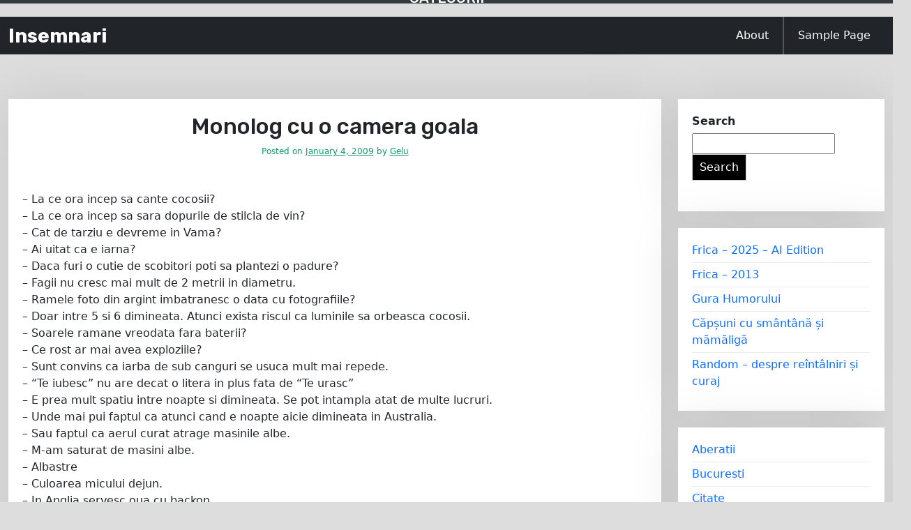

--- FILE ---
content_type: text/html; charset=UTF-8
request_url: https://gelu11.ro/2009/01/monolog-cu-o-camera-goala/
body_size: 13464
content:
﻿

<!doctype html>
<html lang="en">
<head>
	<meta charset="UTF-8">
	<meta name="viewport" content="width=device-width, initial-scale=1">
	<link rel="profile" href="https://gmpg.org/xfn/11">

	<title>Monolog cu o camera goala &#8211; Insemnari</title>
<meta name='robots' content='max-image-preview:large' />
<link rel='dns-prefetch' href='//www.googletagmanager.com' />
<link rel='dns-prefetch' href='//fonts.googleapis.com' />
<link rel="alternate" type="application/rss+xml" title="Insemnari &raquo; Feed" href="https://gelu11.ro/feed/" />
<link rel="alternate" type="application/rss+xml" title="Insemnari &raquo; Comments Feed" href="https://gelu11.ro/comments/feed/" />
<link rel="alternate" type="application/rss+xml" title="Insemnari &raquo; Monolog cu o camera goala Comments Feed" href="https://gelu11.ro/2009/01/monolog-cu-o-camera-goala/feed/" />
<link rel="alternate" title="oEmbed (JSON)" type="application/json+oembed" href="https://gelu11.ro/wp-json/oembed/1.0/embed?url=https%3A%2F%2Fgelu11.ro%2F2009%2F01%2Fmonolog-cu-o-camera-goala%2F" />
<link rel="alternate" title="oEmbed (XML)" type="text/xml+oembed" href="https://gelu11.ro/wp-json/oembed/1.0/embed?url=https%3A%2F%2Fgelu11.ro%2F2009%2F01%2Fmonolog-cu-o-camera-goala%2F&#038;format=xml" />
<style id='wp-img-auto-sizes-contain-inline-css'>
img:is([sizes=auto i],[sizes^="auto," i]){contain-intrinsic-size:3000px 1500px}
/*# sourceURL=wp-img-auto-sizes-contain-inline-css */
</style>
<style id='wp-emoji-styles-inline-css'>

	img.wp-smiley, img.emoji {
		display: inline !important;
		border: none !important;
		box-shadow: none !important;
		height: 1em !important;
		width: 1em !important;
		margin: 0 0.07em !important;
		vertical-align: -0.1em !important;
		background: none !important;
		padding: 0 !important;
	}
/*# sourceURL=wp-emoji-styles-inline-css */
</style>
<style id='wp-block-library-inline-css'>
:root{--wp-block-synced-color:#7a00df;--wp-block-synced-color--rgb:122,0,223;--wp-bound-block-color:var(--wp-block-synced-color);--wp-editor-canvas-background:#ddd;--wp-admin-theme-color:#007cba;--wp-admin-theme-color--rgb:0,124,186;--wp-admin-theme-color-darker-10:#006ba1;--wp-admin-theme-color-darker-10--rgb:0,107,160.5;--wp-admin-theme-color-darker-20:#005a87;--wp-admin-theme-color-darker-20--rgb:0,90,135;--wp-admin-border-width-focus:2px}@media (min-resolution:192dpi){:root{--wp-admin-border-width-focus:1.5px}}.wp-element-button{cursor:pointer}:root .has-very-light-gray-background-color{background-color:#eee}:root .has-very-dark-gray-background-color{background-color:#313131}:root .has-very-light-gray-color{color:#eee}:root .has-very-dark-gray-color{color:#313131}:root .has-vivid-green-cyan-to-vivid-cyan-blue-gradient-background{background:linear-gradient(135deg,#00d084,#0693e3)}:root .has-purple-crush-gradient-background{background:linear-gradient(135deg,#34e2e4,#4721fb 50%,#ab1dfe)}:root .has-hazy-dawn-gradient-background{background:linear-gradient(135deg,#faaca8,#dad0ec)}:root .has-subdued-olive-gradient-background{background:linear-gradient(135deg,#fafae1,#67a671)}:root .has-atomic-cream-gradient-background{background:linear-gradient(135deg,#fdd79a,#004a59)}:root .has-nightshade-gradient-background{background:linear-gradient(135deg,#330968,#31cdcf)}:root .has-midnight-gradient-background{background:linear-gradient(135deg,#020381,#2874fc)}:root{--wp--preset--font-size--normal:16px;--wp--preset--font-size--huge:42px}.has-regular-font-size{font-size:1em}.has-larger-font-size{font-size:2.625em}.has-normal-font-size{font-size:var(--wp--preset--font-size--normal)}.has-huge-font-size{font-size:var(--wp--preset--font-size--huge)}.has-text-align-center{text-align:center}.has-text-align-left{text-align:left}.has-text-align-right{text-align:right}.has-fit-text{white-space:nowrap!important}#end-resizable-editor-section{display:none}.aligncenter{clear:both}.items-justified-left{justify-content:flex-start}.items-justified-center{justify-content:center}.items-justified-right{justify-content:flex-end}.items-justified-space-between{justify-content:space-between}.screen-reader-text{border:0;clip-path:inset(50%);height:1px;margin:-1px;overflow:hidden;padding:0;position:absolute;width:1px;word-wrap:normal!important}.screen-reader-text:focus{background-color:#ddd;clip-path:none;color:#444;display:block;font-size:1em;height:auto;left:5px;line-height:normal;padding:15px 23px 14px;text-decoration:none;top:5px;width:auto;z-index:100000}html :where(.has-border-color){border-style:solid}html :where([style*=border-top-color]){border-top-style:solid}html :where([style*=border-right-color]){border-right-style:solid}html :where([style*=border-bottom-color]){border-bottom-style:solid}html :where([style*=border-left-color]){border-left-style:solid}html :where([style*=border-width]){border-style:solid}html :where([style*=border-top-width]){border-top-style:solid}html :where([style*=border-right-width]){border-right-style:solid}html :where([style*=border-bottom-width]){border-bottom-style:solid}html :where([style*=border-left-width]){border-left-style:solid}html :where(img[class*=wp-image-]){height:auto;max-width:100%}:where(figure){margin:0 0 1em}html :where(.is-position-sticky){--wp-admin--admin-bar--position-offset:var(--wp-admin--admin-bar--height,0px)}@media screen and (max-width:600px){html :where(.is-position-sticky){--wp-admin--admin-bar--position-offset:0px}}

/*# sourceURL=wp-block-library-inline-css */
</style><style id='wp-block-categories-inline-css'>
.wp-block-categories{box-sizing:border-box}.wp-block-categories.alignleft{margin-right:2em}.wp-block-categories.alignright{margin-left:2em}.wp-block-categories.wp-block-categories-dropdown.aligncenter{text-align:center}.wp-block-categories .wp-block-categories__label{display:block;width:100%}
/*# sourceURL=https://gelu11.ro/wp-includes/blocks/categories/style.min.css */
</style>
<style id='wp-block-heading-inline-css'>
h1:where(.wp-block-heading).has-background,h2:where(.wp-block-heading).has-background,h3:where(.wp-block-heading).has-background,h4:where(.wp-block-heading).has-background,h5:where(.wp-block-heading).has-background,h6:where(.wp-block-heading).has-background{padding:1.25em 2.375em}h1.has-text-align-left[style*=writing-mode]:where([style*=vertical-lr]),h1.has-text-align-right[style*=writing-mode]:where([style*=vertical-rl]),h2.has-text-align-left[style*=writing-mode]:where([style*=vertical-lr]),h2.has-text-align-right[style*=writing-mode]:where([style*=vertical-rl]),h3.has-text-align-left[style*=writing-mode]:where([style*=vertical-lr]),h3.has-text-align-right[style*=writing-mode]:where([style*=vertical-rl]),h4.has-text-align-left[style*=writing-mode]:where([style*=vertical-lr]),h4.has-text-align-right[style*=writing-mode]:where([style*=vertical-rl]),h5.has-text-align-left[style*=writing-mode]:where([style*=vertical-lr]),h5.has-text-align-right[style*=writing-mode]:where([style*=vertical-rl]),h6.has-text-align-left[style*=writing-mode]:where([style*=vertical-lr]),h6.has-text-align-right[style*=writing-mode]:where([style*=vertical-rl]){rotate:180deg}
/*# sourceURL=https://gelu11.ro/wp-includes/blocks/heading/style.min.css */
</style>
<style id='wp-block-latest-posts-inline-css'>
.wp-block-latest-posts{box-sizing:border-box}.wp-block-latest-posts.alignleft{margin-right:2em}.wp-block-latest-posts.alignright{margin-left:2em}.wp-block-latest-posts.wp-block-latest-posts__list{list-style:none}.wp-block-latest-posts.wp-block-latest-posts__list li{clear:both;overflow-wrap:break-word}.wp-block-latest-posts.is-grid{display:flex;flex-wrap:wrap}.wp-block-latest-posts.is-grid li{margin:0 1.25em 1.25em 0;width:100%}@media (min-width:600px){.wp-block-latest-posts.columns-2 li{width:calc(50% - .625em)}.wp-block-latest-posts.columns-2 li:nth-child(2n){margin-right:0}.wp-block-latest-posts.columns-3 li{width:calc(33.33333% - .83333em)}.wp-block-latest-posts.columns-3 li:nth-child(3n){margin-right:0}.wp-block-latest-posts.columns-4 li{width:calc(25% - .9375em)}.wp-block-latest-posts.columns-4 li:nth-child(4n){margin-right:0}.wp-block-latest-posts.columns-5 li{width:calc(20% - 1em)}.wp-block-latest-posts.columns-5 li:nth-child(5n){margin-right:0}.wp-block-latest-posts.columns-6 li{width:calc(16.66667% - 1.04167em)}.wp-block-latest-posts.columns-6 li:nth-child(6n){margin-right:0}}:root :where(.wp-block-latest-posts.is-grid){padding:0}:root :where(.wp-block-latest-posts.wp-block-latest-posts__list){padding-left:0}.wp-block-latest-posts__post-author,.wp-block-latest-posts__post-date{display:block;font-size:.8125em}.wp-block-latest-posts__post-excerpt,.wp-block-latest-posts__post-full-content{margin-bottom:1em;margin-top:.5em}.wp-block-latest-posts__featured-image a{display:inline-block}.wp-block-latest-posts__featured-image img{height:auto;max-width:100%;width:auto}.wp-block-latest-posts__featured-image.alignleft{float:left;margin-right:1em}.wp-block-latest-posts__featured-image.alignright{float:right;margin-left:1em}.wp-block-latest-posts__featured-image.aligncenter{margin-bottom:1em;text-align:center}
/*# sourceURL=https://gelu11.ro/wp-includes/blocks/latest-posts/style.min.css */
</style>
<style id='wp-block-search-inline-css'>
.wp-block-search__button{margin-left:10px;word-break:normal}.wp-block-search__button.has-icon{line-height:0}.wp-block-search__button svg{height:1.25em;min-height:24px;min-width:24px;width:1.25em;fill:currentColor;vertical-align:text-bottom}:where(.wp-block-search__button){border:1px solid #ccc;padding:6px 10px}.wp-block-search__inside-wrapper{display:flex;flex:auto;flex-wrap:nowrap;max-width:100%}.wp-block-search__label{width:100%}.wp-block-search.wp-block-search__button-only .wp-block-search__button{box-sizing:border-box;display:flex;flex-shrink:0;justify-content:center;margin-left:0;max-width:100%}.wp-block-search.wp-block-search__button-only .wp-block-search__inside-wrapper{min-width:0!important;transition-property:width}.wp-block-search.wp-block-search__button-only .wp-block-search__input{flex-basis:100%;transition-duration:.3s}.wp-block-search.wp-block-search__button-only.wp-block-search__searchfield-hidden,.wp-block-search.wp-block-search__button-only.wp-block-search__searchfield-hidden .wp-block-search__inside-wrapper{overflow:hidden}.wp-block-search.wp-block-search__button-only.wp-block-search__searchfield-hidden .wp-block-search__input{border-left-width:0!important;border-right-width:0!important;flex-basis:0;flex-grow:0;margin:0;min-width:0!important;padding-left:0!important;padding-right:0!important;width:0!important}:where(.wp-block-search__input){appearance:none;border:1px solid #949494;flex-grow:1;font-family:inherit;font-size:inherit;font-style:inherit;font-weight:inherit;letter-spacing:inherit;line-height:inherit;margin-left:0;margin-right:0;min-width:3rem;padding:8px;text-decoration:unset!important;text-transform:inherit}:where(.wp-block-search__button-inside .wp-block-search__inside-wrapper){background-color:#fff;border:1px solid #949494;box-sizing:border-box;padding:4px}:where(.wp-block-search__button-inside .wp-block-search__inside-wrapper) .wp-block-search__input{border:none;border-radius:0;padding:0 4px}:where(.wp-block-search__button-inside .wp-block-search__inside-wrapper) .wp-block-search__input:focus{outline:none}:where(.wp-block-search__button-inside .wp-block-search__inside-wrapper) :where(.wp-block-search__button){padding:4px 8px}.wp-block-search.aligncenter .wp-block-search__inside-wrapper{margin:auto}.wp-block[data-align=right] .wp-block-search.wp-block-search__button-only .wp-block-search__inside-wrapper{float:right}
/*# sourceURL=https://gelu11.ro/wp-includes/blocks/search/style.min.css */
</style>
<style id='wp-block-search-theme-inline-css'>
.wp-block-search .wp-block-search__label{font-weight:700}.wp-block-search__button{border:1px solid #ccc;padding:.375em .625em}
/*# sourceURL=https://gelu11.ro/wp-includes/blocks/search/theme.min.css */
</style>
<style id='wp-block-group-inline-css'>
.wp-block-group{box-sizing:border-box}:where(.wp-block-group.wp-block-group-is-layout-constrained){position:relative}
/*# sourceURL=https://gelu11.ro/wp-includes/blocks/group/style.min.css */
</style>
<style id='wp-block-group-theme-inline-css'>
:where(.wp-block-group.has-background){padding:1.25em 2.375em}
/*# sourceURL=https://gelu11.ro/wp-includes/blocks/group/theme.min.css */
</style>
<style id='global-styles-inline-css'>
:root{--wp--preset--aspect-ratio--square: 1;--wp--preset--aspect-ratio--4-3: 4/3;--wp--preset--aspect-ratio--3-4: 3/4;--wp--preset--aspect-ratio--3-2: 3/2;--wp--preset--aspect-ratio--2-3: 2/3;--wp--preset--aspect-ratio--16-9: 16/9;--wp--preset--aspect-ratio--9-16: 9/16;--wp--preset--color--black: #000000;--wp--preset--color--cyan-bluish-gray: #abb8c3;--wp--preset--color--white: #ffffff;--wp--preset--color--pale-pink: #f78da7;--wp--preset--color--vivid-red: #cf2e2e;--wp--preset--color--luminous-vivid-orange: #ff6900;--wp--preset--color--luminous-vivid-amber: #fcb900;--wp--preset--color--light-green-cyan: #7bdcb5;--wp--preset--color--vivid-green-cyan: #00d084;--wp--preset--color--pale-cyan-blue: #8ed1fc;--wp--preset--color--vivid-cyan-blue: #0693e3;--wp--preset--color--vivid-purple: #9b51e0;--wp--preset--gradient--vivid-cyan-blue-to-vivid-purple: linear-gradient(135deg,rgb(6,147,227) 0%,rgb(155,81,224) 100%);--wp--preset--gradient--light-green-cyan-to-vivid-green-cyan: linear-gradient(135deg,rgb(122,220,180) 0%,rgb(0,208,130) 100%);--wp--preset--gradient--luminous-vivid-amber-to-luminous-vivid-orange: linear-gradient(135deg,rgb(252,185,0) 0%,rgb(255,105,0) 100%);--wp--preset--gradient--luminous-vivid-orange-to-vivid-red: linear-gradient(135deg,rgb(255,105,0) 0%,rgb(207,46,46) 100%);--wp--preset--gradient--very-light-gray-to-cyan-bluish-gray: linear-gradient(135deg,rgb(238,238,238) 0%,rgb(169,184,195) 100%);--wp--preset--gradient--cool-to-warm-spectrum: linear-gradient(135deg,rgb(74,234,220) 0%,rgb(151,120,209) 20%,rgb(207,42,186) 40%,rgb(238,44,130) 60%,rgb(251,105,98) 80%,rgb(254,248,76) 100%);--wp--preset--gradient--blush-light-purple: linear-gradient(135deg,rgb(255,206,236) 0%,rgb(152,150,240) 100%);--wp--preset--gradient--blush-bordeaux: linear-gradient(135deg,rgb(254,205,165) 0%,rgb(254,45,45) 50%,rgb(107,0,62) 100%);--wp--preset--gradient--luminous-dusk: linear-gradient(135deg,rgb(255,203,112) 0%,rgb(199,81,192) 50%,rgb(65,88,208) 100%);--wp--preset--gradient--pale-ocean: linear-gradient(135deg,rgb(255,245,203) 0%,rgb(182,227,212) 50%,rgb(51,167,181) 100%);--wp--preset--gradient--electric-grass: linear-gradient(135deg,rgb(202,248,128) 0%,rgb(113,206,126) 100%);--wp--preset--gradient--midnight: linear-gradient(135deg,rgb(2,3,129) 0%,rgb(40,116,252) 100%);--wp--preset--font-size--small: 13px;--wp--preset--font-size--medium: 20px;--wp--preset--font-size--large: 36px;--wp--preset--font-size--x-large: 42px;--wp--preset--spacing--20: 0.44rem;--wp--preset--spacing--30: 0.67rem;--wp--preset--spacing--40: 1rem;--wp--preset--spacing--50: 1.5rem;--wp--preset--spacing--60: 2.25rem;--wp--preset--spacing--70: 3.38rem;--wp--preset--spacing--80: 5.06rem;--wp--preset--shadow--natural: 6px 6px 9px rgba(0, 0, 0, 0.2);--wp--preset--shadow--deep: 12px 12px 50px rgba(0, 0, 0, 0.4);--wp--preset--shadow--sharp: 6px 6px 0px rgba(0, 0, 0, 0.2);--wp--preset--shadow--outlined: 6px 6px 0px -3px rgb(255, 255, 255), 6px 6px rgb(0, 0, 0);--wp--preset--shadow--crisp: 6px 6px 0px rgb(0, 0, 0);}:where(.is-layout-flex){gap: 0.5em;}:where(.is-layout-grid){gap: 0.5em;}body .is-layout-flex{display: flex;}.is-layout-flex{flex-wrap: wrap;align-items: center;}.is-layout-flex > :is(*, div){margin: 0;}body .is-layout-grid{display: grid;}.is-layout-grid > :is(*, div){margin: 0;}:where(.wp-block-columns.is-layout-flex){gap: 2em;}:where(.wp-block-columns.is-layout-grid){gap: 2em;}:where(.wp-block-post-template.is-layout-flex){gap: 1.25em;}:where(.wp-block-post-template.is-layout-grid){gap: 1.25em;}.has-black-color{color: var(--wp--preset--color--black) !important;}.has-cyan-bluish-gray-color{color: var(--wp--preset--color--cyan-bluish-gray) !important;}.has-white-color{color: var(--wp--preset--color--white) !important;}.has-pale-pink-color{color: var(--wp--preset--color--pale-pink) !important;}.has-vivid-red-color{color: var(--wp--preset--color--vivid-red) !important;}.has-luminous-vivid-orange-color{color: var(--wp--preset--color--luminous-vivid-orange) !important;}.has-luminous-vivid-amber-color{color: var(--wp--preset--color--luminous-vivid-amber) !important;}.has-light-green-cyan-color{color: var(--wp--preset--color--light-green-cyan) !important;}.has-vivid-green-cyan-color{color: var(--wp--preset--color--vivid-green-cyan) !important;}.has-pale-cyan-blue-color{color: var(--wp--preset--color--pale-cyan-blue) !important;}.has-vivid-cyan-blue-color{color: var(--wp--preset--color--vivid-cyan-blue) !important;}.has-vivid-purple-color{color: var(--wp--preset--color--vivid-purple) !important;}.has-black-background-color{background-color: var(--wp--preset--color--black) !important;}.has-cyan-bluish-gray-background-color{background-color: var(--wp--preset--color--cyan-bluish-gray) !important;}.has-white-background-color{background-color: var(--wp--preset--color--white) !important;}.has-pale-pink-background-color{background-color: var(--wp--preset--color--pale-pink) !important;}.has-vivid-red-background-color{background-color: var(--wp--preset--color--vivid-red) !important;}.has-luminous-vivid-orange-background-color{background-color: var(--wp--preset--color--luminous-vivid-orange) !important;}.has-luminous-vivid-amber-background-color{background-color: var(--wp--preset--color--luminous-vivid-amber) !important;}.has-light-green-cyan-background-color{background-color: var(--wp--preset--color--light-green-cyan) !important;}.has-vivid-green-cyan-background-color{background-color: var(--wp--preset--color--vivid-green-cyan) !important;}.has-pale-cyan-blue-background-color{background-color: var(--wp--preset--color--pale-cyan-blue) !important;}.has-vivid-cyan-blue-background-color{background-color: var(--wp--preset--color--vivid-cyan-blue) !important;}.has-vivid-purple-background-color{background-color: var(--wp--preset--color--vivid-purple) !important;}.has-black-border-color{border-color: var(--wp--preset--color--black) !important;}.has-cyan-bluish-gray-border-color{border-color: var(--wp--preset--color--cyan-bluish-gray) !important;}.has-white-border-color{border-color: var(--wp--preset--color--white) !important;}.has-pale-pink-border-color{border-color: var(--wp--preset--color--pale-pink) !important;}.has-vivid-red-border-color{border-color: var(--wp--preset--color--vivid-red) !important;}.has-luminous-vivid-orange-border-color{border-color: var(--wp--preset--color--luminous-vivid-orange) !important;}.has-luminous-vivid-amber-border-color{border-color: var(--wp--preset--color--luminous-vivid-amber) !important;}.has-light-green-cyan-border-color{border-color: var(--wp--preset--color--light-green-cyan) !important;}.has-vivid-green-cyan-border-color{border-color: var(--wp--preset--color--vivid-green-cyan) !important;}.has-pale-cyan-blue-border-color{border-color: var(--wp--preset--color--pale-cyan-blue) !important;}.has-vivid-cyan-blue-border-color{border-color: var(--wp--preset--color--vivid-cyan-blue) !important;}.has-vivid-purple-border-color{border-color: var(--wp--preset--color--vivid-purple) !important;}.has-vivid-cyan-blue-to-vivid-purple-gradient-background{background: var(--wp--preset--gradient--vivid-cyan-blue-to-vivid-purple) !important;}.has-light-green-cyan-to-vivid-green-cyan-gradient-background{background: var(--wp--preset--gradient--light-green-cyan-to-vivid-green-cyan) !important;}.has-luminous-vivid-amber-to-luminous-vivid-orange-gradient-background{background: var(--wp--preset--gradient--luminous-vivid-amber-to-luminous-vivid-orange) !important;}.has-luminous-vivid-orange-to-vivid-red-gradient-background{background: var(--wp--preset--gradient--luminous-vivid-orange-to-vivid-red) !important;}.has-very-light-gray-to-cyan-bluish-gray-gradient-background{background: var(--wp--preset--gradient--very-light-gray-to-cyan-bluish-gray) !important;}.has-cool-to-warm-spectrum-gradient-background{background: var(--wp--preset--gradient--cool-to-warm-spectrum) !important;}.has-blush-light-purple-gradient-background{background: var(--wp--preset--gradient--blush-light-purple) !important;}.has-blush-bordeaux-gradient-background{background: var(--wp--preset--gradient--blush-bordeaux) !important;}.has-luminous-dusk-gradient-background{background: var(--wp--preset--gradient--luminous-dusk) !important;}.has-pale-ocean-gradient-background{background: var(--wp--preset--gradient--pale-ocean) !important;}.has-electric-grass-gradient-background{background: var(--wp--preset--gradient--electric-grass) !important;}.has-midnight-gradient-background{background: var(--wp--preset--gradient--midnight) !important;}.has-small-font-size{font-size: var(--wp--preset--font-size--small) !important;}.has-medium-font-size{font-size: var(--wp--preset--font-size--medium) !important;}.has-large-font-size{font-size: var(--wp--preset--font-size--large) !important;}.has-x-large-font-size{font-size: var(--wp--preset--font-size--x-large) !important;}
/*# sourceURL=global-styles-inline-css */
</style>

<style id='classic-theme-styles-inline-css'>
/*! This file is auto-generated */
.wp-block-button__link{color:#fff;background-color:#32373c;border-radius:9999px;box-shadow:none;text-decoration:none;padding:calc(.667em + 2px) calc(1.333em + 2px);font-size:1.125em}.wp-block-file__button{background:#32373c;color:#fff;text-decoration:none}
/*# sourceURL=/wp-includes/css/classic-themes.min.css */
</style>
<link rel='stylesheet' id='asthir-gb-block-css' href='https://gelu11.ro/wp-content/themes/asthir/assets/css/admin-block.css?ver=1.0' media='all' />
<link rel='stylesheet' id='asthir-plus-google-font-css' href='https://fonts.googleapis.com/css?family=Oxygen%3A400%2C500%2C700%7CRubik%3A400%2C500%2C500i%2C700%2C700i&#038;subset=latin%2Clatin-ext' media='all' />
<link rel='stylesheet' id='asthir-plus-main-css' href='https://gelu11.ro/wp-content/themes/asthir-plus/assets/css/main.css?ver=1.0.8' media='all' />
<link rel='stylesheet' id='asthir-google-font-css' href='https://fonts.googleapis.com/css?family=Poppins%3A300%2C400%2C500%2C600%2C700%2C800%7CLato%3A300%2C400%2C500%2C600%2C700%2C800&#038;subset=latin%2Clatin-ext' media='all' />
<link rel='stylesheet' id='asthir-default-css' href='https://gelu11.ro/wp-content/themes/asthir/assets/css/default.css?ver=1.0.8' media='all' />
<link rel='stylesheet' id='bootstrap-css' href='https://gelu11.ro/wp-content/themes/asthir/assets/css/bootstrap.css?ver=4.5.0' media='all' />
<link rel='stylesheet' id='font-awesome-five-all-css' href='https://gelu11.ro/wp-content/themes/asthir/assets/css/all.css?ver=5.14.0' media='all' />
<link rel='stylesheet' id='asthir-block-style-css' href='https://gelu11.ro/wp-content/themes/asthir/assets/css/block.css?ver=1.0' media='all' />
<link rel='stylesheet' id='asthir-main-css' href='https://gelu11.ro/wp-content/themes/asthir/assets/css/asthir-main.css?ver=1.0.8' media='all' />
<link rel='stylesheet' id='asthir-accessibility-css' href='https://gelu11.ro/wp-content/themes/asthir/assets/css/accessibility.css?ver=1.0.8' media='all' />
<link rel='stylesheet' id='asthir-style-css' href='https://gelu11.ro/wp-content/themes/asthir-plus/style.css?ver=1.0.8' media='all' />
<script src="https://gelu11.ro/wp-includes/js/jquery/jquery.min.js?ver=3.7.1" id="jquery-core-js"></script>
<script src="https://gelu11.ro/wp-includes/js/jquery/jquery-migrate.min.js?ver=3.4.1" id="jquery-migrate-js"></script>
<script src="https://gelu11.ro/wp-content/themes/asthir-plus/assets/js/masonry.pkgd.js?ver=1.0.8" id="masonry.pkgd-js-js"></script>

<!-- Google tag (gtag.js) snippet added by Site Kit -->
<!-- Google Analytics snippet added by Site Kit -->
<script src="https://www.googletagmanager.com/gtag/js?id=GT-MKTB76W" id="google_gtagjs-js" async></script>
<script id="google_gtagjs-js-after">
window.dataLayer = window.dataLayer || [];function gtag(){dataLayer.push(arguments);}
gtag("set","linker",{"domains":["gelu11.ro"]});
gtag("js", new Date());
gtag("set", "developer_id.dZTNiMT", true);
gtag("config", "GT-MKTB76W");
 window._googlesitekit = window._googlesitekit || {}; window._googlesitekit.throttledEvents = []; window._googlesitekit.gtagEvent = (name, data) => { var key = JSON.stringify( { name, data } ); if ( !! window._googlesitekit.throttledEvents[ key ] ) { return; } window._googlesitekit.throttledEvents[ key ] = true; setTimeout( () => { delete window._googlesitekit.throttledEvents[ key ]; }, 5 ); gtag( "event", name, { ...data, event_source: "site-kit" } ); }; 
//# sourceURL=google_gtagjs-js-after
</script>
<link rel="https://api.w.org/" href="https://gelu11.ro/wp-json/" /><link rel="alternate" title="JSON" type="application/json" href="https://gelu11.ro/wp-json/wp/v2/posts/832" /><link rel="EditURI" type="application/rsd+xml" title="RSD" href="https://gelu11.ro/xmlrpc.php?rsd" />
<meta name="generator" content="WordPress 6.9" />
<link rel="canonical" href="https://gelu11.ro/2009/01/monolog-cu-o-camera-goala/" />
<link rel='shortlink' href='https://gelu11.ro/?p=832' />
<meta name="generator" content="Site Kit by Google 1.171.0" /><style id="custom-background-css">
body.custom-background { background-color: #dddddd; }
</style>
	</head>

<body class="wp-singular post-template-default single single-post postid-832 single-format-standard custom-background wp-theme-asthir wp-child-theme-asthir-plus asthir-widget2">
<div id="page" class="site">
	<a class="skip-link screen-reader-text" href="#primary">Skip to content</a>
	

	<header id="masthead" class="asthir-header site-header">
		
			<div class="asthir-main-nav bg-dark text-white">
		<div class="container">
			<div class="asthir-nav-logo">
				<div class="row">
					<div class="col-lg-auto mr-auto">
						<div class="asthir-logotext asthir-menulogo text-left">
																						<h1 class="site-title"><a href="https://gelu11.ro/" rel="home">Insemnari</a></h1>
																					</div>
					</div>
					<div class="asthir-plus-col col-lg-auto">
						<nav id="site-navigation" class="main-navigation text-right">
							<button class="menu-toggle" aria-controls="primary-menu" aria-expanded="false"><span class="mshow">Menu</span><span class="mhide">Close Menu</span></button>
															<ul id="primary-menu" class="menu nav-menu">
									<li class="page_item page-item-6"><a href="https://gelu11.ro/about/">About</a></li>
<li class="page_item page-item-2"><a href="https://gelu11.ro/sample-page/">Sample Page</a></li>
								</ul>
														<button class="screen-reader-text mmenu-hide">Close Menu</button>
						</nav><!-- #site-navigation -->
					</div>
				</div>
			</div>
		</div>
	</div>

	</header><!-- #masthead --><div class="container mt-3 mb-5 pt-5 pb-3">
	<div class="row">
		<div class="col-lg-9">
			<main id="primary" class="site-main">

				

			<article id="post-832" class="post-832 post type-post status-publish format-standard hentry category-aberatii">
			<div class="asthir-single-list">
	
	<header class="entry-header text-center mb-5">
			<h2 class="entry-title">Monolog cu o camera goala</h2>				<div class="entry-meta">
					<span class="posted-on">Posted on <a href="https://gelu11.ro/2009/01/monolog-cu-o-camera-goala/" rel="bookmark"><time class="entry-date published updated" datetime="2009-01-04T06:38:55+00:00">January 4, 2009</time></a></span><span class="byline"> by <span class="author vcard"><a class="url fn n" href="https://gelu11.ro/author/gelu/">Gelu</a></span></span>				</div><!-- .entry-meta -->
					</header><!-- .entry-header -->

		
		<div class="entry-content">
			<p>&#8211; La ce ora incep sa cante cocosii?<br />
&#8211; La ce ora incep sa sara dopurile de stilcla de vin?<br />
&#8211; Cat de tarziu e devreme in Vama?<br />
&#8211; Ai uitat ca e iarna?<br />
&#8211; Daca furi o cutie de scobitori poti sa plantezi o padure?<br />
&#8211; Fagii nu cresc mai mult de 2 metrii in diametru.<br />
&#8211; Ramele foto din argint imbatranesc o data cu fotografiile?<br />
&#8211; Doar intre 5 si 6 dimineata. Atunci exista riscul ca luminile sa orbeasca cocosii.<br />
&#8211; Soarele ramane vreodata fara baterii?<br />
&#8211; Ce rost ar mai avea exploziile?<br />
&#8211; Sunt convins ca iarba de sub canguri se usuca mult mai repede.<br />
&#8211; &#8220;Te iubesc&#8221; nu are decat o litera in plus fata de &#8220;Te urasc&#8221;<br />
&#8211; E prea mult spatiu intre noapte si dimineata. Se pot intampla atat de multe lucruri.<br />
&#8211; Unde mai pui faptul ca atunci cand e noapte aicie dimineata in Australia.<br />
&#8211; Sau faptul ca aerul curat atrage masinile albe.<br />
&#8211; M-am saturat de masini albe.<br />
&#8211; Albastre<br />
&#8211; Culoarea micului dejun.<br />
&#8211; In Anglia servesc oua cu backon<br />
&#8211; Prefer slanina cu parizer<br />
&#8211; Buna Dimineata si tie!</p>
		</div><!-- .entry-content -->

		<footer class="entry-footer">
			<span class="cat-links">Posted in <a href="https://gelu11.ro/category/aberatii/" rel="category tag">Aberatii</a></span>		</footer><!-- .entry-footer -->

		
	</div>		</article><!-- #post-832 -->
		


	<nav class="navigation post-navigation" aria-label="Posts">
		<h2 class="screen-reader-text">Post navigation</h2>
		<div class="nav-links"><div class="nav-previous"><a href="https://gelu11.ro/2009/01/monolog-cu-strazile-pustii/" rel="prev"><span class="nav-subtitle">Previous:</span> <span class="nav-title">Monolog cu strazile pustii</span></a></div><div class="nav-next"><a href="https://gelu11.ro/2009/01/claudiu-3/" rel="next"><span class="nav-subtitle">Next:</span> <span class="nav-title">Claudiu</span></a></div></div>
	</nav>
<div id="comments" class="comments-area" role="region" aria-label="Comments section">

			<h2 class="comments-title" id="comments-title">
			2 thoughts on &ldquo;<span>Monolog cu o camera goala</span>&rdquo;		</h2><!-- .comments-title -->

		
		<ol class="comment-list">
					<li id="comment-1875" class="comment even thread-even depth-1">
			<article id="div-comment-1875" class="comment-body">
				<footer class="comment-meta">
					<div class="comment-author vcard">
						<img alt='' src='https://secure.gravatar.com/avatar/b94720e14e10c48849f7769802901f7173981eed6c08a45b4c71d8106b804ba6?s=32&#038;d=mm&#038;r=g' srcset='https://secure.gravatar.com/avatar/b94720e14e10c48849f7769802901f7173981eed6c08a45b4c71d8106b804ba6?s=64&#038;d=mm&#038;r=g 2x' class='avatar avatar-32 photo' height='32' width='32' decoding='async'/>						<b class="fn"><a href="http://mikassoul.wordpress.com/" class="url" rel="ugc external nofollow">mika</a></b> <span class="says">says:</span>					</div><!-- .comment-author -->

					<div class="comment-metadata">
						<a href="https://gelu11.ro/2009/01/monolog-cu-o-camera-goala/#comment-1875"><time datetime="2009-01-04T17:41:53+00:00">January 4, 2009 at 5:41 pm</time></a>					</div><!-- .comment-metadata -->

									</footer><!-- .comment-meta -->

				<div class="comment-content">
					<p>Sa fie de la bere?</p>
				</div><!-- .comment-content -->

							</article><!-- .comment-body -->
		</li><!-- #comment-## -->
		<li id="comment-1876" class="comment odd alt thread-odd thread-alt depth-1">
			<article id="div-comment-1876" class="comment-body">
				<footer class="comment-meta">
					<div class="comment-author vcard">
						<img alt='' src='https://secure.gravatar.com/avatar/4ce7138b53a6cdccfe7075520b5be66ae519ca778955a3493702318fc8bcf981?s=32&#038;d=mm&#038;r=g' srcset='https://secure.gravatar.com/avatar/4ce7138b53a6cdccfe7075520b5be66ae519ca778955a3493702318fc8bcf981?s=64&#038;d=mm&#038;r=g 2x' class='avatar avatar-32 photo' height='32' width='32' decoding='async'/>						<b class="fn">Miruna</b> <span class="says">says:</span>					</div><!-- .comment-author -->

					<div class="comment-metadata">
						<a href="https://gelu11.ro/2009/01/monolog-cu-o-camera-goala/#comment-1876"><time datetime="2010-06-02T16:13:53+00:00">June 2, 2010 at 4:13 pm</time></a>					</div><!-- .comment-metadata -->

									</footer><!-- .comment-meta -->

				<div class="comment-content">
					<p>Camera iti raspunde :<br />
&#8211; La ora 05:30 de obicei (difera de anotimp )<br />
&#8211; De obicei cum se lasa seara (difera de persoanele ce vor sticla de vin deschisa)<br />
&#8211; De obicei undeva pe la ora 07:00<br />
&#8211; Posibil<br />
&#8211; Foarte putin probabil<br />
&#8211; Nu , mai greu &#8230;<br />
&#8211; Da ,in momentul in care se ascund dupa nori<br />
&#8211; O seara buna iti urez</p>
				</div><!-- .comment-content -->

							</article><!-- .comment-body -->
		</li><!-- #comment-## -->
		</ol><!-- .comment-list -->

					<p class="no-comments">Comments are closed.</p>
			
</div><!-- #comments -->
			</main><!-- #main -->
		</div>
			<div class="col-lg-3">
			
<aside id="secondary" class="widget-area" role="complementary" aria-label="Secondary sidebar">
	<aside id="block-2" role="complementary" class="widget widget_block widget_search"><form role="search" method="get" action="https://gelu11.ro/" class="wp-block-search__button-outside wp-block-search__text-button wp-block-search"    ><label class="wp-block-search__label" for="wp-block-search__input-1" >Search</label><div class="wp-block-search__inside-wrapper" ><input class="wp-block-search__input" id="wp-block-search__input-1" placeholder="" value="" type="search" name="s" required /><button aria-label="Search" class="wp-block-search__button wp-element-button" type="submit" >Search</button></div></form></aside><aside id="block-3" role="complementary" class="widget widget_block"><div class="wp-block-group"><div class="wp-block-group__inner-container is-layout-flow wp-block-group-is-layout-flow"><h2 class="wp-block-heading">Recent Posts</h2><ul class="wp-block-latest-posts__list wp-block-latest-posts"><li><a class="wp-block-latest-posts__post-title" href="https://gelu11.ro/2025/02/frica-2025-ai-edition/">Frica &#8211; 2025 &#8211; AI Edition</a></li>
<li><a class="wp-block-latest-posts__post-title" href="https://gelu11.ro/2025/02/frica-2013/">Frica &#8211; 2013</a></li>
<li><a class="wp-block-latest-posts__post-title" href="https://gelu11.ro/2020/06/gura-humorului/">Gura Humorului</a></li>
<li><a class="wp-block-latest-posts__post-title" href="https://gelu11.ro/2020/04/capsuni-cu-smantana-si-mamaliga/">Căpșuni cu smântână și mămăligă</a></li>
<li><a class="wp-block-latest-posts__post-title" href="https://gelu11.ro/2020/03/random-despre-reintalniri-si-curaj/">Random – despre reîntâlniri și curaj</a></li>
</ul></div></div></aside><aside id="block-4" role="complementary" class="widget widget_block">
<div class="wp-block-group"><div class="wp-block-group__inner-container is-layout-flow wp-block-group-is-layout-flow">
<h2 class="wp-block-heading">Categorii</h2>


<ul class="wp-block-categories-list wp-block-categories">	<li class="cat-item cat-item-2"><a href="https://gelu11.ro/category/aberatii/">Aberatii</a>
</li>
	<li class="cat-item cat-item-3"><a href="https://gelu11.ro/category/bucuresti/">Bucuresti</a>
</li>
	<li class="cat-item cat-item-4"><a href="https://gelu11.ro/category/citate/">Citate</a>
</li>
	<li class="cat-item cat-item-29"><a href="https://gelu11.ro/category/din-viata/curva-proasta/">Curva Proasta</a>
</li>
	<li class="cat-item cat-item-5"><a href="https://gelu11.ro/category/din-viata/">Din viata</a>
</li>
	<li class="cat-item cat-item-6"><a href="https://gelu11.ro/category/examene/">Examene</a>
</li>
	<li class="cat-item cat-item-7"><a href="https://gelu11.ro/category/exercitii/">Exercitii</a>
</li>
	<li class="cat-item cat-item-8"><a href="https://gelu11.ro/category/fabule-urbane/">Fabule Urbane</a>
</li>
	<li class="cat-item cat-item-9"><a href="https://gelu11.ro/category/facultate/">Facultate</a>
</li>
	<li class="cat-item cat-item-10"><a href="https://gelu11.ro/category/guest-post/">Guest Post</a>
</li>
	<li class="cat-item cat-item-11"><a href="https://gelu11.ro/category/india/">India</a>
</li>
	<li class="cat-item cat-item-12"><a href="https://gelu11.ro/category/intrebarea-zilei/">Intrebarea zilei</a>
</li>
	<li class="cat-item cat-item-13"><a href="https://gelu11.ro/category/my-links/">My Links</a>
</li>
	<li class="cat-item cat-item-14"><a href="https://gelu11.ro/category/obsesii/">Obsesii</a>
</li>
	<li class="cat-item cat-item-15"><a href="https://gelu11.ro/category/overheard/">Overheard</a>
</li>
	<li class="cat-item cat-item-16"><a href="https://gelu11.ro/category/people-i-read/">People I read</a>
</li>
	<li class="cat-item cat-item-17"><a href="https://gelu11.ro/category/personal/">Personal</a>
</li>
	<li class="cat-item cat-item-18"><a href="https://gelu11.ro/category/poems/">Poems</a>
</li>
	<li class="cat-item cat-item-19"><a href="https://gelu11.ro/category/povesti/">Povesti</a>
</li>
	<li class="cat-item cat-item-20"><a href="https://gelu11.ro/category/punctual/">Punctual</a>
</li>
	<li class="cat-item cat-item-21"><a href="https://gelu11.ro/category/reteta-zilei/">Reteta zilei</a>
</li>
	<li class="cat-item cat-item-22"><a href="https://gelu11.ro/category/revulter-cum-darmut-as-miunt-rifti/">Revulter Cun Darmut As Miunt Rifti</a>
</li>
	<li class="cat-item cat-item-23"><a href="https://gelu11.ro/category/satul/">Satul</a>
</li>
	<li class="cat-item cat-item-24"><a href="https://gelu11.ro/category/the-picture-of-the-day/">The picture of the day</a>
</li>
	<li class="cat-item cat-item-25"><a href="https://gelu11.ro/category/trei-zile/">Trei Zile</a>
</li>
	<li class="cat-item cat-item-26"><a href="https://gelu11.ro/category/un-argentin-pustiu/">Un Argentin Pustiu</a>
</li>
	<li class="cat-item cat-item-1"><a href="https://gelu11.ro/category/uncategorized/">Uncategorized</a>
</li>
	<li class="cat-item cat-item-27"><a href="https://gelu11.ro/category/viata-ca-o-virtute/">Viata ca o virtute</a>
</li>
	<li class="cat-item cat-item-28"><a href="https://gelu11.ro/category/work-related/">Work related</a>
</li>
</ul></div></div>
</aside></aside><!-- #secondary -->		</div>
		</div> <!-- end row -->
</div> <!-- end container -->


<footer id="colophon" class="asthir-mfooter text-white text-center" role="contentinfo" aria-label="Site information">
	<div class="asthir-finfo">
		<a href="https://wordpress.org/">
			Powered by WordPress		</a>

		Theme: asthir by <a href="https://wpthemespace.com/product/asthir/">WP Theme Space</a>.	</div><!-- .site-info -->
</footer><!-- #colophon -->
</div><!-- #page -->

<script type="speculationrules">
{"prefetch":[{"source":"document","where":{"and":[{"href_matches":"/*"},{"not":{"href_matches":["/wp-*.php","/wp-admin/*","/wp-content/uploads/*","/wp-content/*","/wp-content/plugins/*","/wp-content/themes/asthir-plus/*","/wp-content/themes/asthir/*","/*\\?(.+)"]}},{"not":{"selector_matches":"a[rel~=\"nofollow\"]"}},{"not":{"selector_matches":".no-prefetch, .no-prefetch a"}}]},"eagerness":"conservative"}]}
</script>
	<script>
	document.addEventListener('DOMContentLoaded', function() {
		// Enhanced keyboard navigation for menus
		const menuItems = document.querySelectorAll('.main-navigation a, .main-navigation button');
		
		menuItems.forEach(item => {
			item.addEventListener('keydown', function(e) {
				const parentLi = this.closest('li');
				const submenu = parentLi ? parentLi.querySelector('ul') : null;
				
				switch(e.key) {
					case 'ArrowDown':
						if (submenu) {
							e.preventDefault();
							submenu.querySelector('a')?.focus();
						}
						break;
					case 'ArrowUp':
						e.preventDefault();
						const prevMenuItem = parentLi?.previousElementSibling?.querySelector('a');
						if (prevMenuItem) prevMenuItem.focus();
						break;
					case 'Escape':
						if (submenu) {
							e.preventDefault();
							this.focus();
							submenu.style.display = 'none';
						}
						break;
				}
			});
		});

		// Improve mobile menu accessibility
		const menuToggle = document.querySelector('.menu-toggle');
		const primaryMenu = document.getElementById('primary-menu');
		
		if (menuToggle && primaryMenu) {
			menuToggle.addEventListener('click', function() {
				const expanded = this.getAttribute('aria-expanded') === 'true';
				this.setAttribute('aria-expanded', !expanded);
				
				if (!expanded) {
					primaryMenu.querySelector('a')?.focus();
				}
			});
		}

		// Focus visible support for older browsers
		if (!CSS.supports('selector(:focus-visible)')) {
			document.addEventListener('keydown', function(e) {
				if (e.key === 'Tab') {
					document.documentElement.classList.add('js-focus-visible');
				}
			});
			
			document.addEventListener('click', function() {
				document.documentElement.classList.remove('js-focus-visible');
			});
		}
	});
	</script>
		<script>
	// Focus-within polyfill for older browsers
	if (!CSS.supports('selector(:focus-within)')) {
		document.addEventListener('focusin', function(e) {
			let target = e.target;
			while (target && target !== document) {
				target.classList.add('focus-within');
				target = target.parentNode;
			}
		});
		
		document.addEventListener('focusout', function(e) {
			let target = e.target;
			while (target && target !== document) {
				if (!target.contains(document.activeElement)) {
					target.classList.remove('focus-within');
				}
				target = target.parentNode;
			}
		});
	}
	</script>
	<script src="https://gelu11.ro/wp-content/themes/asthir-plus/assets/js/main.js?ver=1.0.8" id="asthir-plus-main-js-js"></script>
<script src="https://gelu11.ro/wp-content/themes/asthir/assets/js/bootstrap.js?ver=4.5.0" id="bootstrap-js"></script>
<script src="https://gelu11.ro/wp-content/themes/asthir/assets/js/mobile-menu.js?ver=1.0" id="asthir-mobile-menu-js"></script>
<script src="https://gelu11.ro/wp-content/themes/asthir/assets/js/scripts.js?ver=1.0.8" id="asthir-scripts-js"></script>
<script id="wp-emoji-settings" type="application/json">
{"baseUrl":"https://s.w.org/images/core/emoji/17.0.2/72x72/","ext":".png","svgUrl":"https://s.w.org/images/core/emoji/17.0.2/svg/","svgExt":".svg","source":{"concatemoji":"https://gelu11.ro/wp-includes/js/wp-emoji-release.min.js?ver=6.9"}}
</script>
<script type="module">
/*! This file is auto-generated */
const a=JSON.parse(document.getElementById("wp-emoji-settings").textContent),o=(window._wpemojiSettings=a,"wpEmojiSettingsSupports"),s=["flag","emoji"];function i(e){try{var t={supportTests:e,timestamp:(new Date).valueOf()};sessionStorage.setItem(o,JSON.stringify(t))}catch(e){}}function c(e,t,n){e.clearRect(0,0,e.canvas.width,e.canvas.height),e.fillText(t,0,0);t=new Uint32Array(e.getImageData(0,0,e.canvas.width,e.canvas.height).data);e.clearRect(0,0,e.canvas.width,e.canvas.height),e.fillText(n,0,0);const a=new Uint32Array(e.getImageData(0,0,e.canvas.width,e.canvas.height).data);return t.every((e,t)=>e===a[t])}function p(e,t){e.clearRect(0,0,e.canvas.width,e.canvas.height),e.fillText(t,0,0);var n=e.getImageData(16,16,1,1);for(let e=0;e<n.data.length;e++)if(0!==n.data[e])return!1;return!0}function u(e,t,n,a){switch(t){case"flag":return n(e,"\ud83c\udff3\ufe0f\u200d\u26a7\ufe0f","\ud83c\udff3\ufe0f\u200b\u26a7\ufe0f")?!1:!n(e,"\ud83c\udde8\ud83c\uddf6","\ud83c\udde8\u200b\ud83c\uddf6")&&!n(e,"\ud83c\udff4\udb40\udc67\udb40\udc62\udb40\udc65\udb40\udc6e\udb40\udc67\udb40\udc7f","\ud83c\udff4\u200b\udb40\udc67\u200b\udb40\udc62\u200b\udb40\udc65\u200b\udb40\udc6e\u200b\udb40\udc67\u200b\udb40\udc7f");case"emoji":return!a(e,"\ud83e\u1fac8")}return!1}function f(e,t,n,a){let r;const o=(r="undefined"!=typeof WorkerGlobalScope&&self instanceof WorkerGlobalScope?new OffscreenCanvas(300,150):document.createElement("canvas")).getContext("2d",{willReadFrequently:!0}),s=(o.textBaseline="top",o.font="600 32px Arial",{});return e.forEach(e=>{s[e]=t(o,e,n,a)}),s}function r(e){var t=document.createElement("script");t.src=e,t.defer=!0,document.head.appendChild(t)}a.supports={everything:!0,everythingExceptFlag:!0},new Promise(t=>{let n=function(){try{var e=JSON.parse(sessionStorage.getItem(o));if("object"==typeof e&&"number"==typeof e.timestamp&&(new Date).valueOf()<e.timestamp+604800&&"object"==typeof e.supportTests)return e.supportTests}catch(e){}return null}();if(!n){if("undefined"!=typeof Worker&&"undefined"!=typeof OffscreenCanvas&&"undefined"!=typeof URL&&URL.createObjectURL&&"undefined"!=typeof Blob)try{var e="postMessage("+f.toString()+"("+[JSON.stringify(s),u.toString(),c.toString(),p.toString()].join(",")+"));",a=new Blob([e],{type:"text/javascript"});const r=new Worker(URL.createObjectURL(a),{name:"wpTestEmojiSupports"});return void(r.onmessage=e=>{i(n=e.data),r.terminate(),t(n)})}catch(e){}i(n=f(s,u,c,p))}t(n)}).then(e=>{for(const n in e)a.supports[n]=e[n],a.supports.everything=a.supports.everything&&a.supports[n],"flag"!==n&&(a.supports.everythingExceptFlag=a.supports.everythingExceptFlag&&a.supports[n]);var t;a.supports.everythingExceptFlag=a.supports.everythingExceptFlag&&!a.supports.flag,a.supports.everything||((t=a.source||{}).concatemoji?r(t.concatemoji):t.wpemoji&&t.twemoji&&(r(t.twemoji),r(t.wpemoji)))});
//# sourceURL=https://gelu11.ro/wp-includes/js/wp-emoji-loader.min.js
</script>

</body>

</html>

--- FILE ---
content_type: text/css
request_url: https://gelu11.ro/wp-content/themes/asthir/assets/css/accessibility.css?ver=1.0.8
body_size: 1372
content:
/*
 * Accessibility Styles for Asthir Theme
 * Improves keyboard navigation, focus indicators, and screen reader support
 */

/* ==================================================
   Skip Links
   ================================================== */
.skip-link {
    position: absolute;
    left: -9999px;
    width: 1px;
    height: 1px;
    overflow: hidden;
    clip: rect(1px, 1px, 1px, 1px);
    white-space: nowrap;
    background: #000;
    color: #fff;
    padding: 8px 16px;
    text-decoration: none;
    border-radius: 3px;
    font-weight: bold;
    z-index: 100000;
    transition: all 0.3s ease;
}

.skip-link:focus {
    position: absolute;
    left: 50%;
    top: 20px;
    transform: translateX(-50%);
    width: auto;
    height: auto;
    clip: auto;
    overflow: visible;
    white-space: normal;
    background: #315ff8;
    color: #fff;
    text-decoration: none;
    box-shadow: 0 2px 10px rgba(0, 0, 0, 0.3);
}

/* ==================================================
   Enhanced Focus Indicators
   ================================================== */
/* Universal focus styles */
*:focus,
*:focus-visible {
    outline: 2px solid #315ff8 !important;
    outline-offset: 2px !important;
    border-radius: 3px;
    transition: outline 0.2s ease;
}

/* Keyboard navigation focus */
.js-focus-visible :focus:not(.focus-visible) {
    outline: none;
}

.js-focus-visible .focus-visible {
    outline: 2px solid #315ff8 !important;
    outline-offset: 2px !important;
}

/* Navigation focus improvements */
.main-navigation a:focus,
.main-navigation button:focus {
    background-color: #315ff8;
    color: #fff;
    outline: 2px solid #fff;
    outline-offset: -2px;
}

/* Button focus styles */
button:focus,
input[type="button"]:focus,
input[type="submit"]:focus,
input[type="reset"]:focus,
.button:focus {
    background-color: #315ff8;
    border-color: #315ff8;
    color: #fff;
    outline: 2px solid #fff;
    outline-offset: -2px;
    box-shadow: 0 0 0 3px rgba(49, 95, 248, 0.3);
}

/* Menu toggle focus */
.menu-toggle:focus {
    background-color: #315ff8;
    border-color: #315ff8;
    color: #fff;
    outline: 2px solid #fff;
    outline-offset: -2px;
}

/* Form element focus */
input:focus,
textarea:focus,
select:focus {
    border-color: #315ff8;
    outline: 2px solid #315ff8;
    outline-offset: -2px;
    box-shadow: 0 0 0 3px rgba(49, 95, 248, 0.1);
}

/* ==================================================
   Screen Reader Support
   ================================================== */
/* Screen reader only text */
.screen-reader-text {
    border: 0;
    clip: rect(1px, 1px, 1px, 1px);
    clip-path: inset(50%);
    height: 1px;
    margin: -1px;
    overflow: hidden;
    padding: 0;
    position: absolute !important;
    width: 1px;
    word-wrap: normal !important;
}

.screen-reader-text:focus {
    background-color: #f1f1f1;
    border-radius: 3px;
    box-shadow: 0 0 2px 2px rgba(0, 0, 0, 0.6);
    clip: auto !important;
    clip-path: none;
    color: #21759b;
    display: block;
    font-size: 0.875rem;
    font-weight: 700;
    height: auto;
    left: 5px;
    line-height: normal;
    padding: 15px 23px 14px;
    text-decoration: none;
    top: 5px;
    width: auto;
    z-index: 100000;
}

/* ==================================================
   High Contrast Support
   ================================================== */
@media (prefers-contrast: high) {
    /* Enhanced contrast for high contrast mode */
    .site-title a {
        color: #000 !important;
        text-shadow: none;
    }
    
    .main-navigation a {
        color: #fff !important;
        background-color: #000 !important;
    }
    
    .widget-title {
        background-color: #000 !important;
        color: #fff !important;
    }
}

/* ==================================================
   Reduced Motion Support
   ================================================== */
@media (prefers-reduced-motion: reduce) {
    *,
    *::before,
    *::after {
        animation-duration: 0.01ms !important;
        animation-iteration-count: 1 !important;
        transition-duration: 0.01ms !important;
        scroll-behavior: auto !important;
    }
}

/* ==================================================
   Color Contrast Improvements
   ================================================== */
/* Ensure text meets WCAG contrast ratios */
.bg-dark {
    background-color: #212529 !important;
}

.bg-dark .text-white {
    color: #ffffff !important;
}

/* Widget titles accessibility */
h3.widget-title {
    background-color: #2c5530 !important; /* Higher contrast green */
    color: #ffffff !important;
    border: 1px solid #1e3a23;
}

/* Link accessibility */
a {
    text-decoration: underline;
}

a:hover,
a:focus {
    text-decoration: none;
    outline: 2px solid #315ff8;
    outline-offset: 2px;
}

/* ==================================================
   Keyboard Navigation
   ================================================== */
/* Dropdown menu keyboard navigation */
.main-navigation ul ul {
    opacity: 0;
    visibility: hidden;
    transition: opacity 0.3s ease, visibility 0.3s ease;
}

.main-navigation .focus-within > ul,
.main-navigation li:focus-within > ul {
    opacity: 1;
    visibility: visible;
}

/* Mobile menu accessibility */
.menu-toggle {
    padding: 10px 15px;
    border: 2px solid transparent;
    background-color: transparent;
    cursor: pointer;
}

.menu-toggle[aria-expanded="true"] {
    background-color: #315ff8;
    color: #fff;
}

/* ==================================================
   Form Accessibility
   ================================================== */
/* Label improvements */
label {
    font-weight: 600;
    margin-bottom: 5px;
    display: block;
}

/* Required field indicators */
.required::after {
    content: " *";
    color: #d93025;
    font-weight: bold;
    margin-left: 3px;
}

/* Error message styling */
.error-message {
    color: #d93025;
    font-size: 0.875rem;
    margin-top: 5px;
    display: block;
}

/* Success message styling */
.success-message {
    color: #137333;
    font-size: 0.875rem;
    margin-top: 5px;
    display: block;
}

/* ==================================================
   Table Accessibility
   ================================================== */
table {
    border-collapse: collapse;
    width: 100%;
}

th {
    background-color: #f8f9fa;
    font-weight: 600;
    text-align: left;
    padding: 12px;
    border: 1px solid #dee2e6;
}

td {
    padding: 12px;
    border: 1px solid #dee2e6;
}

/* ==================================================
   Image Accessibility
   ================================================== */
img {
    height: auto;
    max-width: 100%;
}

/* Decorative images */
img[alt=""],
img[role="presentation"] {
    /* These images are decorative and should be ignored by screen readers */
}

/* ==================================================
   ARIA Live Regions
   ================================================== */
.sr-only {
    position: absolute !important;
    width: 1px !important;
    height: 1px !important;
    padding: 0 !important;
    margin: -1px !important;
    overflow: hidden !important;
    clip: rect(0, 0, 0, 0) !important;
    white-space: nowrap !important;
    border: 0 !important;
}

[aria-live] {
    font-weight: normal;
}

/* ==================================================
   Print Accessibility
   ================================================== */
@media print {
    .skip-link,
    .menu-toggle,
    .main-navigation {
        display: none !important;
    }
    
    a[href^="http"]:after {
        content: " (" attr(href) ")";
        font-size: 12px;
        color: #666;
    }
}